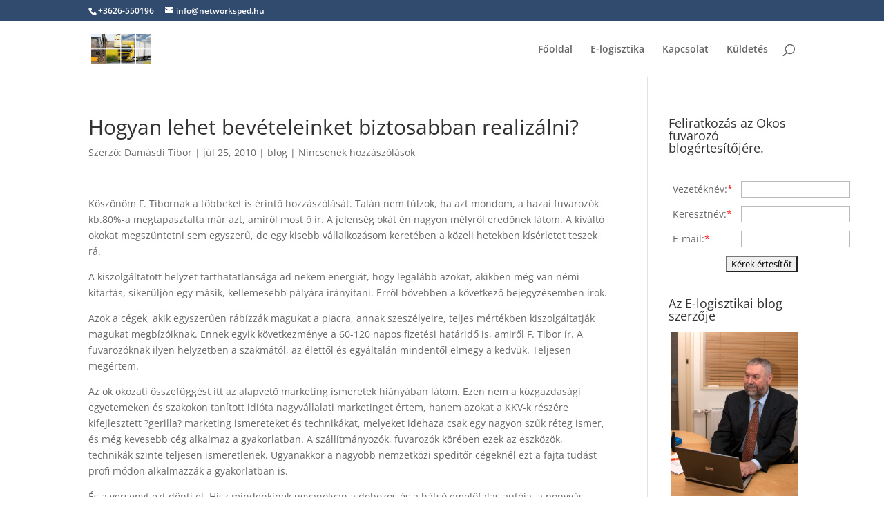

--- FILE ---
content_type: text/css
request_url: http://networksped.hu/wp-content/plugins/fpp-pano/css/fpp.css
body_size: 481
content:

.vrbox {
	width: auto; /* 550px */
	margin-top: 5px;
	background: black;
	color: white;
}
.vrcaption {
	font-size: smaller;
	text-align: center;
}
.vrwindow {
	height: 350px;
	border: 2px solid black;
}
.vrwindow p {
	color: white;
}
.vrchoice {
	color: grey;
	height: 2em;
	margin: 0px;
	display: inline;
	padding: 1px;
	padding-right: 2em;
	padding-left: 5px;
	text-decoration: none;
}
.vrchoice:hover {
	color: #ff9;
	text-decoration: none;
}
.current-pano {
	color: white;
}



--- FILE ---
content_type: text/javascript
request_url: http://networksped.hu/wp-content/plugins/fpp-pano/js/pano.js?ver=6.0.11
body_size: 1844
content:
var fpp_dir, fpp_lbefore, fpp_lafter;

jQuery(document).ready(function () {
 	jQuery('#panodiv a.vrchoice').click(function (event) {
//		jQuery('#vr_canvas').after('<p>clicked '+jQuery(event.target).attr('href')+' </p>');

		jQuery('#vr_label').html(fpp_lbefore+jQuery(event.target).attr('title')+fpp_lafter);
		var movfile = '' + jQuery(event.target).attr('href');
		var movref = movfile.replace(/.mov/i,'');
		set_pano(movref, 'vr_canvas');
		jQuery('#panodiv a').removeClass('current-pano');
		jQuery(event.target).addClass('current-pano');

		return false;
	});
	jQuery('#panodiv a.vrchoice:first').click();
});


 function set_pano(panofile, target) {
   	var so = new SWFObject(fpp_dir+"show_pano.swf", "pano", "100%", "100%", "6.0.65", "#999999");
   	so.addParam("allowFullScreen","true");
   	so.addParam("allowScriptAccess","sameDomain");
	// note: the funny swf?foo=bar& deal is pretty important...
   	so.addVariable("movie", fpp_dir+"pano.swf?loaderStreamed=1"); 
   	so.addVariable("panoType", "mov");
   	so.addVariable("layer_7", fpp_dir+"movDecoder.swf");
   	so.addVariable("panoName", panofile);
   	so.addVariable("segments", "25");
   	so.addVariable("loaderText", "");
   	so.addVariable("layer_10", fpp_dir+"glassMeter.swf");
   	so.addVariable("layer_6", fpp_dir+"autorotator.swf");
   	so.addVariable("layer_8", fpp_dir+"menuFullscreen.swf");
   	//so.addVariable("qualityMotion", "low");
   	so.addVariable("redirect", window.location);
   	so.write(target);
   }

/*
<embed id="pano" width="100%" height="100%" flashvars="movie=pano.swf?xml_file=qtvr.xml&&panoName=/devel2.5/wp-content/uploads/2008/04/livingroomhdr&redirect=http://roger-bizpc/" allowscriptaccess="sameDomain" allowfullscreen="true" quality="high" bgcolor="#999999" name="pano" style="" src="show_pano.swf" type="application/x-shockwave-flash"/>
*/

